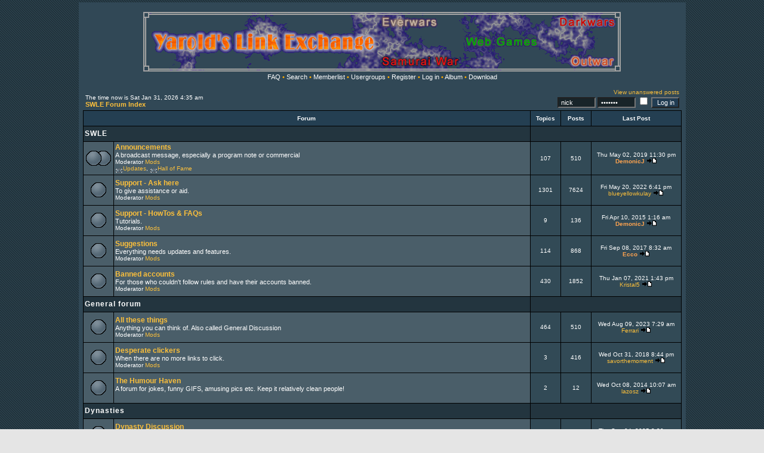

--- FILE ---
content_type: text/html; charset=UTF-8
request_url: https://yarold.eu/phpBB2/index.php?sid=83bdd0174d0cac3b4d122fe9e6cd8ac4
body_size: 5927
content:
<!DOCTYPE HTML PUBLIC "-//W3C//DTD HTML 4.01 Transitional//EN">
<html dir="ltr">
<head>
  <meta http-equiv="Content-Type" content="text/html; charset=utf-8">
  <meta http-equiv="Content-Style-Type" content="text/css">
      <title>SWLE :: Forum index</title>
  <link rel="stylesheet" href="templates/Akagahara/Akagahara.css" type="text/css">
	<script language="Javascript" type="text/javascript">
	<!--
	var factive_color = '#314952';
	var faonmouse_color = '#';
	var faonmouse2_color = '#';
	var l_empty_message = 'You must enter a message when posting.';
	var no_text_selected = 'Select a text anywhere on a page and try again';
	var cname = 'bb4e52655e-1';
	var cpath = '/';
	var cdomain = 'yarold.eu';
	var csecure = '0';
				//-->
	</script>
	<script language="JavaScript" type="text/javascript" src="images/jsscripts.js"></script>
		<script language="JavaScript" type="text/javascript" src="templates/Akagahara/overlib.js"><!-- overLIB (c) Erik Bosrup --></script>
	</head>
<body bgcolor="#E5E5E5" text="#ffffff" link="#ffad00" vlink="#ffad00" onload="focus_field('focus');">
<div id="overDiv" style="position:absolute; visibility:hidden; filter: alpha(opacity=85); -moz-opacity: 0.85; z-index: 10"></div>

<a name="top"></a><table width="80%" cellspacing="0" cellpadding="7" border="0" align="center">
   <tr>
      <td class="bodyline">
	                             <table width="80%" cellspacing="0" cellpadding="8" border="0" align="center">
            <tr>
              <td align="center" width="100%" valign="middle">
              <a href="index.php?sid=98518a245bcbf7a8a8b4a1f5af7a6930"><img src="http://swle.yarold.eu/img/banner.gif" border="0" alt="SWLE Forum Index" align="middle" vspace="1" /></a>
                  <table cellspacing="0" cellpadding="2" border="0">
                     <tr>
                        <td align="center" valign="top" nowrap="nowrap">  </span>

                        <span class="mainmenu">
<!--			<span class="style1">&bull;</span>&nbsp;<a href="index.php" class="mainmenu">Strona G&#322;�wna</a>
                        <span class="style1">&bull;</span>&nbsp;-->
			<a href="faq.php?sid=98518a245bcbf7a8a8b4a1f5af7a6930" class="mainmenu">FAQ</a>
                        <span class="style1">&bull;</span>&nbsp;<a href="search.php?sid=98518a245bcbf7a8a8b4a1f5af7a6930" class="mainmenu">Search</a>
                        <span class="style1">&bull;</span>&nbsp;<a href="memberlist.php?sid=98518a245bcbf7a8a8b4a1f5af7a6930" class="mainmenu">Memberlist</a>
                        <span class="style1">&bull;</span>&nbsp;<a href="groupcp.php?sid=98518a245bcbf7a8a8b4a1f5af7a6930" class="mainmenu">Usergroups</a>
                                                <span class="style1">&bull;</span>&nbsp;<a href="profile.php?mode=register&amp;sid=98518a245bcbf7a8a8b4a1f5af7a6930" class="mainmenu">Register</a>
                        <span class="style1">&bull;</span>&nbsp;<a href="login.php?sid=98518a245bcbf7a8a8b4a1f5af7a6930" class="mainmenu">Log in</a>
                                                <span class="style1">&bull;</span>&nbsp;<a href="album.php?sid=98518a245bcbf7a8a8b4a1f5af7a6930" class="mainmenu">Album</a>
                                                                                                <span class="style1">&bull;</span>&nbsp;<a href="dload.php?sid=98518a245bcbf7a8a8b4a1f5af7a6930" class="mainmenu">Download</a>
                                                                                                  </span></td>
                     </tr>
                  </table>
              </td>
                           </tr>
         </table>
         		             


<form method="post" action="login.php?sid=98518a245bcbf7a8a8b4a1f5af7a6930">

<table width="100%" cellspacing="1" cellpadding="3" border="0" align="center">
   <tr>
      <td align="left" valign="bottom"><span class="gensmall">
                  The time now is Sat Jan 31, 2026 4:35 am<br /></span><span class="nav"><a href="index.php?sid=98518a245bcbf7a8a8b4a1f5af7a6930" class="nav">SWLE Forum Index</a></span></td>
         <td align="right" valign="bottom" class="gensmall">
                  <a href="search.php?search_id=unanswered&amp;sid=98518a245bcbf7a8a8b4a1f5af7a6930" class="gensmall">View unanswered posts</a>
		<br />
								<span class="gensmall"><input class="post" onFocus="Active(this); this.value=''" onBlur="NotActive(this)" type="text" name="username" size="8" value="nick"/>&nbsp;<input class="post" onFocus="Active(this); this.value=''" onBlur="NotActive(this)" type="password" name="password" value="1111111" size="8" />
				<input class="text" type="checkbox" name="autologin" />
				<input type="submit" class="liteoption" name="login" value="Log in" /></span>
		      </td>
   </tr>
</table>

</form>

																<table width="100%" cellpadding="2" cellspacing="1" border="0" class="forumline">
				<tr>
					<th colspan="2" width="100%" nowrap="nowrap">&nbsp;Forum&nbsp;</th>
					<th width="50" nowrap="nowrap">&nbsp;Topics&nbsp;</th>
					<th width="50" nowrap="nowrap">&nbsp;Posts&nbsp;</th>
					<th width="150" nowrap="nowrap">&nbsp;Last Post&nbsp;</th>
				</tr>
																																								<tr>
										<td class="cat" width="100%" colspan="2"><span class="cattitle"><a href="index.php?c=3&amp;sid=98518a245bcbf7a8a8b4a1f5af7a6930" class="cattitle">SWLE</a></span></td>
					<td class="rowpic" colspan="3" align="right">&nbsp;</td>
				</tr>
																																												<tr>
										<td class="row1" onMouseOver="onv(this);" onMouseOut="ont(this);" align="center" valign="middle" height="50"><img src="templates/Akagahara/images/cat_folder_big.gif" width="46" height="25" alt="" title="No new posts" /></td>
					<td class="row1" onMouseOver="onv(this);" onMouseOut="ont(this);" width="100%" height="50" colspan="1">
						<span class="forumlink"><a href="viewforum.php?f=5&amp;sid=98518a245bcbf7a8a8b4a1f5af7a6930" class="forumlink">Announcements</a></span><span class="gensmall">&nbsp;&nbsp;<br /></span>
						<span class="genmed"> A broadcast message, especially a program note or commercial<br /></span>
						<span class="gensmall">
							Moderator <a href="groupcp.php?g=382&amp;sid=98518a245bcbf7a8a8b4a1f5af7a6930" class="gensmall" style="">Mods</a>														<br /> <a href="./viewtopic.php?p=56328&amp;sid=98518a245bcbf7a8a8b4a1f5af7a6930#56328"><img src="templates/Akagahara/images/icon_minicat.gif" width="13" height="9" border="0" alt="No new posts" title="No new posts" align="middle" /></a><a href="./viewforum.php?f=83&amp;sid=98518a245bcbf7a8a8b4a1f5af7a6930" title="Site updates forum" class="gensmall">Updates</a>, <a href="./viewtopic.php?p=56621&amp;sid=98518a245bcbf7a8a8b4a1f5af7a6930#56621"><img src="templates/Akagahara/images/icon_minicat.gif" width="13" height="9" border="0" alt="No new posts" title="No new posts" align="middle" /></a><a href="./viewforum.php?f=112&amp;sid=98518a245bcbf7a8a8b4a1f5af7a6930" title="Winners of all contests
" class="gensmall">Hall of Fame</a>													</span></td>
										<td class="row2" onMouseOver="onv2(this);" onMouseOut="ont(this);" align="center" valign="middle" height="50"><span class="gensmall">107</span></td>
					<td class="row2" onMouseOver="onv2(this);" onMouseOut="ont(this);" align="center" valign="middle" height="50"><span class="gensmall">510</span></td>
					<td class="row2" onMouseOver="onv2(this);" onMouseOut="ont(this);" align="center" valign="middle" height="50" nowrap="nowrap"><span class="gensmall">Thu May 02, 2019 11:30 pm<br /><a href="profile.php?mode=viewprofile&amp;u=1463&amp;sid=98518a245bcbf7a8a8b4a1f5af7a6930" style="color:#FFA34F" class="gensmall"><b>DemonicJ</b></a> <a href="viewtopic.php?p=140259&amp;sid=98518a245bcbf7a8a8b4a1f5af7a6930#140259"><img src="templates/Akagahara/images/icon_latest_reply.gif" width="18" height="9" border="0" alt="Last Post" title="Last Post" /></a></span></td>
														</tr>
																																				<tr>
										<td class="row1" onMouseOver="onv(this);" onMouseOut="ont(this);" align="center" valign="middle" height="50"><img src="templates/Akagahara/images/folder_big.gif" width="46" height="25" alt="" title="No new posts" /></td>
					<td class="row1" onMouseOver="onv(this);" onMouseOut="ont(this);" width="100%" height="50" colspan="1">
						<span class="forumlink"><a href="viewforum.php?f=2&amp;sid=98518a245bcbf7a8a8b4a1f5af7a6930" class="forumlink">Support - Ask here</a></span><span class="gensmall">&nbsp;&nbsp;<br /></span>
						<span class="genmed"> To give assistance or aid.<br /></span>
						<span class="gensmall">
							Moderator <a href="groupcp.php?g=382&amp;sid=98518a245bcbf7a8a8b4a1f5af7a6930" class="gensmall" style="">Mods</a>													</span></td>
										<td class="row2" onMouseOver="onv2(this);" onMouseOut="ont(this);" align="center" valign="middle" height="50"><span class="gensmall">1301</span></td>
					<td class="row2" onMouseOver="onv2(this);" onMouseOut="ont(this);" align="center" valign="middle" height="50"><span class="gensmall">7624</span></td>
					<td class="row2" onMouseOver="onv2(this);" onMouseOut="ont(this);" align="center" valign="middle" height="50" nowrap="nowrap"><span class="gensmall">Fri May 20, 2022 6:41 pm<br /><a href="profile.php?mode=viewprofile&amp;u=2531&amp;sid=98518a245bcbf7a8a8b4a1f5af7a6930" class="gensmall">blueyellowkulay</a> <a href="viewtopic.php?p=537187&amp;sid=98518a245bcbf7a8a8b4a1f5af7a6930#537187"><img src="templates/Akagahara/images/icon_latest_reply.gif" width="18" height="9" border="0" alt="Last Post" title="Last Post" /></a></span></td>
														</tr>
																																				<tr>
										<td class="row1" onMouseOver="onv(this);" onMouseOut="ont(this);" align="center" valign="middle" height="50"><img src="templates/Akagahara/images/folder_big.gif" width="46" height="25" alt="" title="No new posts" /></td>
					<td class="row1" onMouseOver="onv(this);" onMouseOut="ont(this);" width="100%" height="50" colspan="1">
						<span class="forumlink"><a href="viewforum.php?f=67&amp;sid=98518a245bcbf7a8a8b4a1f5af7a6930" class="forumlink">Support - HowTos & FAQs</a></span><span class="gensmall">&nbsp;&nbsp;<br /></span>
						<span class="genmed">Tutorials.<br /></span>
						<span class="gensmall">
							Moderator <a href="groupcp.php?g=382&amp;sid=98518a245bcbf7a8a8b4a1f5af7a6930" class="gensmall" style="">Mods</a>													</span></td>
										<td class="row2" onMouseOver="onv2(this);" onMouseOut="ont(this);" align="center" valign="middle" height="50"><span class="gensmall">9</span></td>
					<td class="row2" onMouseOver="onv2(this);" onMouseOut="ont(this);" align="center" valign="middle" height="50"><span class="gensmall">136</span></td>
					<td class="row2" onMouseOver="onv2(this);" onMouseOut="ont(this);" align="center" valign="middle" height="50" nowrap="nowrap"><span class="gensmall">Fri Apr 10, 2015 1:16 am<br /><a href="profile.php?mode=viewprofile&amp;u=1463&amp;sid=98518a245bcbf7a8a8b4a1f5af7a6930" style="color:#FFA34F" class="gensmall"><b>DemonicJ</b></a> <a href="viewtopic.php?p=56421&amp;sid=98518a245bcbf7a8a8b4a1f5af7a6930#56421"><img src="templates/Akagahara/images/icon_latest_reply.gif" width="18" height="9" border="0" alt="Last Post" title="Last Post" /></a></span></td>
														</tr>
																																				<tr>
										<td class="row1" onMouseOver="onv(this);" onMouseOut="ont(this);" align="center" valign="middle" height="50"><img src="templates/Akagahara/images/folder_big.gif" width="46" height="25" alt="" title="No new posts" /></td>
					<td class="row1" onMouseOver="onv(this);" onMouseOut="ont(this);" width="100%" height="50" colspan="1">
						<span class="forumlink"><a href="viewforum.php?f=57&amp;sid=98518a245bcbf7a8a8b4a1f5af7a6930" class="forumlink">Suggestions</a></span><span class="gensmall">&nbsp;&nbsp;<br /></span>
						<span class="genmed">Everything needs updates and features.<br /></span>
						<span class="gensmall">
							Moderator <a href="groupcp.php?g=382&amp;sid=98518a245bcbf7a8a8b4a1f5af7a6930" class="gensmall" style="">Mods</a>													</span></td>
										<td class="row2" onMouseOver="onv2(this);" onMouseOut="ont(this);" align="center" valign="middle" height="50"><span class="gensmall">114</span></td>
					<td class="row2" onMouseOver="onv2(this);" onMouseOut="ont(this);" align="center" valign="middle" height="50"><span class="gensmall">868</span></td>
					<td class="row2" onMouseOver="onv2(this);" onMouseOut="ont(this);" align="center" valign="middle" height="50" nowrap="nowrap"><span class="gensmall">Fri Sep 08, 2017 8:32 am<br /><a href="profile.php?mode=viewprofile&amp;u=809&amp;sid=98518a245bcbf7a8a8b4a1f5af7a6930" style="color:#FFA34F" class="gensmall"><b>Ecco</b></a> <a href="viewtopic.php?p=56786&amp;sid=98518a245bcbf7a8a8b4a1f5af7a6930#56786"><img src="templates/Akagahara/images/icon_latest_reply.gif" width="18" height="9" border="0" alt="Last Post" title="Last Post" /></a></span></td>
														</tr>
																																				<tr>
										<td class="row1" onMouseOver="onv(this);" onMouseOut="ont(this);" align="center" valign="middle" height="50"><img src="templates/Akagahara/images/folder_big.gif" width="46" height="25" alt="" title="No new posts" /></td>
					<td class="row1" onMouseOver="onv(this);" onMouseOut="ont(this);" width="100%" height="50" colspan="1">
						<span class="forumlink"><a href="viewforum.php?f=55&amp;sid=98518a245bcbf7a8a8b4a1f5af7a6930" class="forumlink">Banned accounts</a></span><span class="gensmall">&nbsp;&nbsp;<br /></span>
						<span class="genmed">For those who couldn't follow rules and have their accounts banned.<br /></span>
						<span class="gensmall">
							Moderator <a href="groupcp.php?g=382&amp;sid=98518a245bcbf7a8a8b4a1f5af7a6930" class="gensmall" style="">Mods</a>													</span></td>
										<td class="row2" onMouseOver="onv2(this);" onMouseOut="ont(this);" align="center" valign="middle" height="50"><span class="gensmall">430</span></td>
					<td class="row2" onMouseOver="onv2(this);" onMouseOut="ont(this);" align="center" valign="middle" height="50"><span class="gensmall">1852</span></td>
					<td class="row2" onMouseOver="onv2(this);" onMouseOut="ont(this);" align="center" valign="middle" height="50" nowrap="nowrap"><span class="gensmall">Thu Jan 07, 2021 1:43 pm<br /><a href="profile.php?mode=viewprofile&amp;u=6731&amp;sid=98518a245bcbf7a8a8b4a1f5af7a6930" class="gensmall">Kristal5</a> <a href="viewtopic.php?p=529858&amp;sid=98518a245bcbf7a8a8b4a1f5af7a6930#529858"><img src="templates/Akagahara/images/icon_latest_reply.gif" width="18" height="9" border="0" alt="Last Post" title="Last Post" /></a></span></td>
														</tr>
																																																																<tr>
										<td class="cat" width="100%" colspan="2"><span class="cattitle"><a href="index.php?c=2&amp;sid=98518a245bcbf7a8a8b4a1f5af7a6930" class="cattitle">General forum</a></span></td>
					<td class="rowpic" colspan="3" align="right">&nbsp;</td>
				</tr>
																																												<tr>
										<td class="row1" onMouseOver="onv(this);" onMouseOut="ont(this);" align="center" valign="middle" height="50"><img src="templates/Akagahara/images/folder_big.gif" width="46" height="25" alt="" title="No new posts" /></td>
					<td class="row1" onMouseOver="onv(this);" onMouseOut="ont(this);" width="100%" height="50" colspan="1">
						<span class="forumlink"><a href="viewforum.php?f=1&amp;sid=98518a245bcbf7a8a8b4a1f5af7a6930" class="forumlink">All these things</a></span><span class="gensmall">&nbsp;&nbsp;<br /></span>
						<span class="genmed">Anything you can think of. Also called General Discussion<br /></span>
						<span class="gensmall">
							Moderator <a href="groupcp.php?g=382&amp;sid=98518a245bcbf7a8a8b4a1f5af7a6930" class="gensmall" style="">Mods</a>													</span></td>
										<td class="row2" onMouseOver="onv2(this);" onMouseOut="ont(this);" align="center" valign="middle" height="50"><span class="gensmall">464</span></td>
					<td class="row2" onMouseOver="onv2(this);" onMouseOut="ont(this);" align="center" valign="middle" height="50"><span class="gensmall">510</span></td>
					<td class="row2" onMouseOver="onv2(this);" onMouseOut="ont(this);" align="center" valign="middle" height="50" nowrap="nowrap"><span class="gensmall">Wed Aug 09, 2023 7:29 am<br /><a href="profile.php?mode=viewprofile&amp;u=1833&amp;sid=98518a245bcbf7a8a8b4a1f5af7a6930" class="gensmall">Ferrari</a> <a href="viewtopic.php?p=537192&amp;sid=98518a245bcbf7a8a8b4a1f5af7a6930#537192"><img src="templates/Akagahara/images/icon_latest_reply.gif" width="18" height="9" border="0" alt="Last Post" title="Last Post" /></a></span></td>
														</tr>
																																				<tr>
										<td class="row1" onMouseOver="onv(this);" onMouseOut="ont(this);" align="center" valign="middle" height="50"><img src="templates/Akagahara/images/folder_big.gif" width="46" height="25" alt="" title="No new posts" /></td>
					<td class="row1" onMouseOver="onv(this);" onMouseOut="ont(this);" width="100%" height="50" colspan="1">
						<span class="forumlink"><a href="viewforum.php?f=18&amp;sid=98518a245bcbf7a8a8b4a1f5af7a6930" class="forumlink">Desperate clickers</a></span><span class="gensmall">&nbsp;&nbsp;<br /></span>
						<span class="genmed">When there are no more links to click.<br /></span>
						<span class="gensmall">
							Moderator <a href="groupcp.php?g=382&amp;sid=98518a245bcbf7a8a8b4a1f5af7a6930" class="gensmall" style="">Mods</a>													</span></td>
										<td class="row2" onMouseOver="onv2(this);" onMouseOut="ont(this);" align="center" valign="middle" height="50"><span class="gensmall">3</span></td>
					<td class="row2" onMouseOver="onv2(this);" onMouseOut="ont(this);" align="center" valign="middle" height="50"><span class="gensmall">416</span></td>
					<td class="row2" onMouseOver="onv2(this);" onMouseOut="ont(this);" align="center" valign="middle" height="50" nowrap="nowrap"><span class="gensmall">Wed Oct 31, 2018 8:44 pm<br /><a href="profile.php?mode=viewprofile&amp;u=7898&amp;sid=98518a245bcbf7a8a8b4a1f5af7a6930" class="gensmall">savorthemoment</a> <a href="viewtopic.php?p=62378&amp;sid=98518a245bcbf7a8a8b4a1f5af7a6930#62378"><img src="templates/Akagahara/images/icon_latest_reply.gif" width="18" height="9" border="0" alt="Last Post" title="Last Post" /></a></span></td>
														</tr>
																																				<tr>
										<td class="row1" onMouseOver="onv(this);" onMouseOut="ont(this);" align="center" valign="middle" height="50"><img src="templates/Akagahara/images/folder_big.gif" width="46" height="25" alt="" title="No new posts" /></td>
					<td class="row1" onMouseOver="onv(this);" onMouseOut="ont(this);" width="100%" height="50" colspan="1">
						<span class="forumlink"><a href="viewforum.php?f=120&amp;sid=98518a245bcbf7a8a8b4a1f5af7a6930" class="forumlink">The Humour Haven</a></span><span class="gensmall">&nbsp;&nbsp;<br /></span>
						<span class="genmed">A forum for jokes, funny GIFS, amusing pics etc.
Keep it relatively clean people!<br /></span>
						<span class="gensmall">
							&nbsp; &nbsp;													</span></td>
										<td class="row2" onMouseOver="onv2(this);" onMouseOut="ont(this);" align="center" valign="middle" height="50"><span class="gensmall">2</span></td>
					<td class="row2" onMouseOver="onv2(this);" onMouseOut="ont(this);" align="center" valign="middle" height="50"><span class="gensmall">12</span></td>
					<td class="row2" onMouseOver="onv2(this);" onMouseOut="ont(this);" align="center" valign="middle" height="50" nowrap="nowrap"><span class="gensmall">Wed Oct 08, 2014 10:07 am<br /><a href="profile.php?mode=viewprofile&amp;u=5497&amp;sid=98518a245bcbf7a8a8b4a1f5af7a6930" class="gensmall">lazosz</a> <a href="viewtopic.php?p=56098&amp;sid=98518a245bcbf7a8a8b4a1f5af7a6930#56098"><img src="templates/Akagahara/images/icon_latest_reply.gif" width="18" height="9" border="0" alt="Last Post" title="Last Post" /></a></span></td>
														</tr>
																																																																<tr>
										<td class="cat" width="100%" colspan="2"><span class="cattitle"><a href="index.php?c=4&amp;sid=98518a245bcbf7a8a8b4a1f5af7a6930" class="cattitle">Dynasties</a></span></td>
					<td class="rowpic" colspan="3" align="right">&nbsp;</td>
				</tr>
																																												<tr>
										<td class="row1" onMouseOver="onv(this);" onMouseOut="ont(this);" align="center" valign="middle" height="50"><img src="templates/Akagahara/images/folder_big.gif" width="46" height="25" alt="" title="No new posts" /></td>
					<td class="row1" onMouseOver="onv(this);" onMouseOut="ont(this);" width="100%" height="50" colspan="1">
						<span class="forumlink"><a href="viewforum.php?f=19&amp;sid=98518a245bcbf7a8a8b4a1f5af7a6930" class="forumlink">Dynasty Discussion</a></span><span class="gensmall">&nbsp;&nbsp;<br /></span>
						<span class="genmed">General dynasty discussions<br /></span>
						<span class="gensmall">
							Moderator <a href="groupcp.php?g=382&amp;sid=98518a245bcbf7a8a8b4a1f5af7a6930" class="gensmall" style="">Mods</a>													</span></td>
										<td class="row2" onMouseOver="onv2(this);" onMouseOut="ont(this);" align="center" valign="middle" height="50"><span class="gensmall">121</span></td>
					<td class="row2" onMouseOver="onv2(this);" onMouseOut="ont(this);" align="center" valign="middle" height="50"><span class="gensmall">1270</span></td>
					<td class="row2" onMouseOver="onv2(this);" onMouseOut="ont(this);" align="center" valign="middle" height="50" nowrap="nowrap"><span class="gensmall">Thu Sep 04, 2025 2:30 pm<br /><a href="profile.php?mode=viewprofile&amp;u=1833&amp;sid=98518a245bcbf7a8a8b4a1f5af7a6930" class="gensmall">Ferrari</a> <a href="viewtopic.php?p=537195&amp;sid=98518a245bcbf7a8a8b4a1f5af7a6930#537195"><img src="templates/Akagahara/images/icon_latest_reply.gif" width="18" height="9" border="0" alt="Last Post" title="Last Post" /></a></span></td>
														</tr>
																																				<tr>
										<td class="row1" onMouseOver="onv(this);" onMouseOut="ont(this);" align="center" valign="middle" height="50"><img src="templates/Akagahara/images/cat_folder_big.gif" width="46" height="25" alt="" title="No new posts" /></td>
					<td class="row1" onMouseOver="onv(this);" onMouseOut="ont(this);" width="100%" height="50" colspan="1">
						<span class="forumlink"><a href="viewforum.php?f=27&amp;sid=98518a245bcbf7a8a8b4a1f5af7a6930" class="forumlink">All Dynasties Forum Spaces</a></span><span class="gensmall">&nbsp;&nbsp;<br /></span>
						<span class="genmed">Any Dynasty that has a forum space is in here<br /></span>
						<span class="gensmall">
							Moderator <a href="groupcp.php?g=382&amp;sid=98518a245bcbf7a8a8b4a1f5af7a6930" class="gensmall" style="">Mods</a>														<br /> <a href="./viewtopic.php?p=56811&amp;sid=98518a245bcbf7a8a8b4a1f5af7a6930#56811"><img src="templates/Akagahara/images/icon_minicat.gif" width="13" height="9" border="0" alt="No new posts" title="No new posts" align="middle" /></a><a href="./viewforum.php?f=59&amp;sid=98518a245bcbf7a8a8b4a1f5af7a6930" title="In the Mob, you are never alone." class="gensmall">The Mob</a>, <a href="./viewtopic.php?p=55154&amp;sid=98518a245bcbf7a8a8b4a1f5af7a6930#55154"><img src="templates/Akagahara/images/icon_minicat.gif" width="13" height="9" border="0" alt="No new posts" title="No new posts" align="middle" /></a><a href="./viewforum.php?f=70&amp;sid=98518a245bcbf7a8a8b4a1f5af7a6930" title="All Games Welcome - No Hidden links -  Minimum 300 Dynasty clicks a day!" class="gensmall">MMC UBC</a>, <a href="./viewtopic.php?p=53393&amp;sid=98518a245bcbf7a8a8b4a1f5af7a6930#53393"><img src="templates/Akagahara/images/icon_minicat.gif" width="13" height="9" border="0" alt="No new posts" title="No new posts" align="middle" /></a><a href="./viewforum.php?f=64&amp;sid=98518a245bcbf7a8a8b4a1f5af7a6930" title="All clickers are welcome - Recruiting - 100 credit sign-up bonus - NO HIDDEN LINKS" class="gensmall">Mini Ming Dynasty</a>, <a href="./viewtopic.php?p=537197&amp;sid=98518a245bcbf7a8a8b4a1f5af7a6930#537197"><img src="templates/Akagahara/images/icon_minicat.gif" width="13" height="9" border="0" alt="No new posts" title="No new posts" align="middle" /></a><a href="./viewforum.php?f=65&amp;sid=98518a245bcbf7a8a8b4a1f5af7a6930" title="NO HIDDEN LINKS! All myminicity-gamers are welcome ;)" class="gensmall">International MMC alliance</a>, <a href="./viewtopic.php?p=43406&amp;sid=98518a245bcbf7a8a8b4a1f5af7a6930#43406"><img src="templates/Akagahara/images/icon_minicat.gif" width="13" height="9" border="0" alt="No new posts" title="No new posts" align="middle" /></a><a href="./viewforum.php?f=6&amp;sid=98518a245bcbf7a8a8b4a1f5af7a6930" title="For those that play all online games, not just SW :) Everyone Welcome :)" class="gensmall">Gamers Alliance</a>, <a href="./viewtopic.php?p=537191&amp;sid=98518a245bcbf7a8a8b4a1f5af7a6930#537191"><img src="templates/Akagahara/images/icon_minicat.gif" width="13" height="9" border="0" alt="No new posts" title="No new posts" align="middle" /></a><a href="./viewforum.php?f=109&amp;sid=98518a245bcbf7a8a8b4a1f5af7a6930" title="The pick of the bunch, only here for pleasure not for pressure!" class="gensmall">The Pick of The Punch</a>, <a href="./viewtopic.php?p=56071&amp;sid=98518a245bcbf7a8a8b4a1f5af7a6930#56071"><img src="templates/Akagahara/images/icon_minicat.gif" width="13" height="9" border="0" alt="No new posts" title="No new posts" align="middle" /></a><a href="./viewforum.php?f=116&amp;sid=98518a245bcbf7a8a8b4a1f5af7a6930" title="" class="gensmall">The Cave of Lucifer</a>													</span></td>
										<td class="row2" onMouseOver="onv2(this);" onMouseOut="ont(this);" align="center" valign="middle" height="50"><span class="gensmall">480</span></td>
					<td class="row2" onMouseOver="onv2(this);" onMouseOut="ont(this);" align="center" valign="middle" height="50"><span class="gensmall">6054</span></td>
					<td class="row2" onMouseOver="onv2(this);" onMouseOut="ont(this);" align="center" valign="middle" height="50" nowrap="nowrap"><span class="gensmall">Sun Sep 07, 2025 8:09 pm<br /><a href="profile.php?mode=viewprofile&amp;u=1833&amp;sid=98518a245bcbf7a8a8b4a1f5af7a6930" class="gensmall">Ferrari</a> <a href="viewtopic.php?p=537197&amp;sid=98518a245bcbf7a8a8b4a1f5af7a6930#537197"><img src="templates/Akagahara/images/icon_latest_reply.gif" width="18" height="9" border="0" alt="Last Post" title="Last Post" /></a></span></td>
														</tr>
																																				<tr>
										<td class="row1" onMouseOver="onv(this);" onMouseOut="ont(this);" align="center" valign="middle" height="50"><img src="templates/Akagahara/images/folder_big.gif" width="46" height="25" alt="" title="No new posts" /></td>
					<td class="row1" onMouseOver="onv(this);" onMouseOut="ont(this);" width="100%" height="50" colspan="1">
						<span class="forumlink"><a href="viewforum.php?f=93&amp;sid=98518a245bcbf7a8a8b4a1f5af7a6930" class="forumlink">Dynasty Archive</a></span><span class="gensmall">&nbsp;&nbsp;<br /></span>
						<span class="genmed">Old, inactive or retired dynasties old posts end up here<br /></span>
						<span class="gensmall">
							&nbsp; &nbsp;													</span></td>
										<td class="row2" onMouseOver="onv2(this);" onMouseOut="ont(this);" align="center" valign="middle" height="50"><span class="gensmall">11</span></td>
					<td class="row2" onMouseOver="onv2(this);" onMouseOut="ont(this);" align="center" valign="middle" height="50"><span class="gensmall">71</span></td>
					<td class="row2" onMouseOver="onv2(this);" onMouseOut="ont(this);" align="center" valign="middle" height="50" nowrap="nowrap"><span class="gensmall">Wed Aug 24, 2011 9:57 pm<br /><a href="profile.php?mode=viewprofile&amp;u=5030&amp;sid=98518a245bcbf7a8a8b4a1f5af7a6930" class="gensmall">GK420</a> <a href="viewtopic.php?p=50941&amp;sid=98518a245bcbf7a8a8b4a1f5af7a6930#50941"><img src="templates/Akagahara/images/icon_latest_reply.gif" width="18" height="9" border="0" alt="Last Post" title="Last Post" /></a></span></td>
														</tr>
																																																																<tr>
										<td class="cat" width="100%" colspan="2"><span class="cattitle"><a href="index.php?c=10&amp;sid=98518a245bcbf7a8a8b4a1f5af7a6930" class="cattitle">The Games Forum</a></span></td>
					<td class="rowpic" colspan="3" align="right">&nbsp;</td>
				</tr>
																																												<tr>
										<td class="row1" onMouseOver="onv(this);" onMouseOut="ont(this);" align="center" valign="middle" height="50"><img src="templates/Akagahara/images/folder_big.gif" width="46" height="25" alt="" title="No new posts" /></td>
					<td class="row1" onMouseOver="onv(this);" onMouseOut="ont(this);" width="100%" height="50" colspan="1">
						<span class="forumlink"><a href="viewforum.php?f=23&amp;sid=98518a245bcbf7a8a8b4a1f5af7a6930" class="forumlink">Other games</a></span><span class="gensmall">&nbsp;&nbsp;<br /></span>
						<span class="genmed">Talk about all your favorite games<br /></span>
						<span class="gensmall">
							Moderator <a href="groupcp.php?g=382&amp;sid=98518a245bcbf7a8a8b4a1f5af7a6930" class="gensmall" style="">Mods</a>													</span></td>
										<td class="row2" onMouseOver="onv2(this);" onMouseOut="ont(this);" align="center" valign="middle" height="50"><span class="gensmall">479713</span></td>
					<td class="row2" onMouseOver="onv2(this);" onMouseOut="ont(this);" align="center" valign="middle" height="50"><span class="gensmall">479724</span></td>
					<td class="row2" onMouseOver="onv2(this);" onMouseOut="ont(this);" align="center" valign="middle" height="50" nowrap="nowrap"><span class="gensmall">Tue Aug 22, 2023 1:07 pm<br /><a href="profile.php?mode=viewprofile&amp;u=1833&amp;sid=98518a245bcbf7a8a8b4a1f5af7a6930" class="gensmall">Ferrari</a> <a href="viewtopic.php?p=537193&amp;sid=98518a245bcbf7a8a8b4a1f5af7a6930#537193"><img src="templates/Akagahara/images/icon_latest_reply.gif" width="18" height="9" border="0" alt="Last Post" title="Last Post" /></a></span></td>
														</tr>
																																				<tr>
										<td class="row1" onMouseOver="onv(this);" onMouseOut="ont(this);" align="center" valign="middle" height="50"><img src="templates/Akagahara/images/cat_folder_big.gif" width="46" height="25" alt="" title="No new posts" /></td>
					<td class="row1" onMouseOver="onv(this);" onMouseOut="ont(this);" width="100%" height="50" colspan="1">
						<span class="forumlink"><a href="viewforum.php?f=104&amp;sid=98518a245bcbf7a8a8b4a1f5af7a6930" class="forumlink">All Games Forum Area</a></span><span class="gensmall">&nbsp;&nbsp;<br /></span>
						<span class="genmed"><br /></span>
						<span class="gensmall">
							&nbsp; &nbsp;														<br /> <a href="./viewtopic.php?p=55930&amp;sid=98518a245bcbf7a8a8b4a1f5af7a6930#55930"><img src="templates/Akagahara/images/icon_minicat.gif" width="13" height="9" border="0" alt="No new posts" title="No new posts" align="middle" /></a><a href="./viewforum.php?f=106&amp;sid=98518a245bcbf7a8a8b4a1f5af7a6930" title="" class="gensmall">Virtuadopt</a>, <a href="./viewtopic.php?p=52210&amp;sid=98518a245bcbf7a8a8b4a1f5af7a6930#52210"><img src="templates/Akagahara/images/icon_minicat.gif" width="13" height="9" border="0" alt="No new posts" title="No new posts" align="middle" /></a><a href="./viewforum.php?f=107&amp;sid=98518a245bcbf7a8a8b4a1f5af7a6930" title="" class="gensmall">My3DCity</a>, <a href="./viewtopic.php?p=55178&amp;sid=98518a245bcbf7a8a8b4a1f5af7a6930#55178"><img src="templates/Akagahara/images/icon_minicat.gif" width="13" height="9" border="0" alt="No new posts" title="No new posts" align="middle" /></a><a href="./viewforum.php?f=108&amp;sid=98518a245bcbf7a8a8b4a1f5af7a6930" title="" class="gensmall">fatherface</a>, <a href="./viewtopic.php?p=56331&amp;sid=98518a245bcbf7a8a8b4a1f5af7a6930#56331"><img src="templates/Akagahara/images/icon_minicat.gif" width="13" height="9" border="0" alt="No new posts" title="No new posts" align="middle" /></a><a href="./viewforum.php?f=111&amp;sid=98518a245bcbf7a8a8b4a1f5af7a6930" title="" class="gensmall">FutureRP</a>, <a href="./viewtopic.php?p=56647&amp;sid=98518a245bcbf7a8a8b4a1f5af7a6930#56647"><img src="templates/Akagahara/images/icon_minicat.gif" width="13" height="9" border="0" alt="No new posts" title="No new posts" align="middle" /></a><a href="./viewforum.php?f=122&amp;sid=98518a245bcbf7a8a8b4a1f5af7a6930" title="" class="gensmall">Tales of Ostlea</a>													</span></td>
										<td class="row2" onMouseOver="onv2(this);" onMouseOut="ont(this);" align="center" valign="middle" height="50"><span class="gensmall">22</span></td>
					<td class="row2" onMouseOver="onv2(this);" onMouseOut="ont(this);" align="center" valign="middle" height="50"><span class="gensmall">33</span></td>
					<td class="row2" onMouseOver="onv2(this);" onMouseOut="ont(this);" align="center" valign="middle" height="50" nowrap="nowrap"><span class="gensmall">Fri Oct 09, 2015 1:14 am<br /><a href="profile.php?mode=viewprofile&amp;u=1463&amp;sid=98518a245bcbf7a8a8b4a1f5af7a6930" style="color:#FFA34F" class="gensmall"><b>DemonicJ</b></a> <a href="viewtopic.php?p=56647&amp;sid=98518a245bcbf7a8a8b4a1f5af7a6930#56647"><img src="templates/Akagahara/images/icon_latest_reply.gif" width="18" height="9" border="0" alt="Last Post" title="Last Post" /></a></span></td>
														</tr>
																																				<tr>
										<td class="row1" onMouseOver="onv(this);" onMouseOut="ont(this);" align="center" valign="middle" height="50"><img src="templates/Akagahara/images/cat_folder_locked_big.gif" width="46" height="25" alt="" title="This forum is locked: you cannot post, reply to, or edit topics." /></td>
					<td class="row1" onMouseOver="onv(this);" onMouseOut="ont(this);" width="100%" height="50" colspan="1">
						<span class="forumlink"><a href="viewforum.php?f=117&amp;sid=98518a245bcbf7a8a8b4a1f5af7a6930" class="forumlink">Games Archive</a></span><span class="gensmall">&nbsp;&nbsp;<br /></span>
						<span class="genmed"><br /></span>
						<span class="gensmall">
							&nbsp; &nbsp;														<br /> <a href="./viewtopic.php?p=&amp;sid=98518a245bcbf7a8a8b4a1f5af7a6930#"><img src="templates/Akagahara/images/icon_minicat_lock.gif" width="13" height="9" border="0" alt="This forum is locked: you cannot post, reply to, or edit topics." title="This forum is locked: you cannot post, reply to, or edit topics." align="middle" /></a><a href="./viewforum.php?f=105&amp;sid=98518a245bcbf7a8a8b4a1f5af7a6930" title="Game is dead" class="gensmall">Zwars</a>													</span></td>
										<td class="row2" onMouseOver="onv2(this);" onMouseOut="ont(this);" align="center" valign="middle" height="50"><span class="gensmall">1</span></td>
					<td class="row2" onMouseOver="onv2(this);" onMouseOut="ont(this);" align="center" valign="middle" height="50"><span class="gensmall">3</span></td>
					<td class="row2" onMouseOver="onv2(this);" onMouseOut="ont(this);" align="center" valign="middle" height="50" nowrap="nowrap"><span class="gensmall">--</span></td>
														</tr>
																																																																																</table>
												
<form method="post" action="index.php?sid=98518a245bcbf7a8a8b4a1f5af7a6930" name="quickchange">
<table width="100%" cellspacing="1" border="0" align="center" cellpadding="3">
   <tr>
		<td align="left"><span class="gensmall">
					</span></td>
		<td align="right"><span class="gensmall">[ <a href="javascript:void(0);" OnClick="window.open('customize.php?sid=98518a245bcbf7a8a8b4a1f5af7a6930', 'WindowOpen', 'HEIGHT=500,resizable=yes,scrollbars=yes,WIDTH=380');" style="text-decoration: none;">Preferences</a> ]&nbsp;
						Board Style: 
			<select name="template" onchange="this.form.submit()" style="font-size:9px;"><option value="9" selected="selected">Akagahara</option><option value="8">subBlack</option><option value="1">subSilver</option><option value="10">subTrail</option></select>					</span></td>
   </tr>
</table>
</form>


      <table width="100%" cellpadding="3" cellspacing="1" border="0" class="forumline">
      <tr>
         <td class="catHead" colspan="2" height="28"><span class="cattitle"><a href="viewonline.php?sid=98518a245bcbf7a8a8b4a1f5af7a6930" class="cattitle" title="View details">Who is Online</a></span></td>
      </tr>
      <tr>
         <td class="row1" onMouseOver="onv(this);" onMouseOut="ont(this);" align="center" valign="middle" rowspan="6">
            <img src="templates/Akagahara/images/whosonline.gif" width="46" height="25" alt="" /></td>
         <td class="row1" onMouseOver="onv(this);" onMouseOut="ont(this);" align="left" width="100%">
            <span class="gensmall">Our users have posted a total of <b>512407</b> articles, topics <b>484104</b><br />We have <b>4269</b> registered users<br />The newest registered user is <b><a href="profile.php?mode=viewprofile&amp;u=16112&amp;sid=98518a245bcbf7a8a8b4a1f5af7a6930" class="gensmall">Feral71</a></b><br />This board have totally <b>18552943</b> visitors</span></td>
      </tr>
      <tr>
         <td class="row1" onMouseOver="onv(this);" onMouseOut="ont(this);" align="left">
            <span class="gensmall">In total there are <b>2</b> users online :: 0 Registered, 0 Hidden and 2 Guests<br />Registered Users: None<br />Most users ever online was <b>2092</b> on Sat Apr 17, 2021 4:26 am						<a href="javascript:void();" class="gensmall" style="color: #FFA34F; font-weight: bold">Administrator</a>
						&bull;
									<a href="javascript:void();" class="gensmall" style="color: #993333; font-weight: bold">Junior Admin</a>
						&bull;
									<a href="javascript:void();" class="gensmall" style="color: #006600; font-weight: bold">Moderator</a>
						&bull;
									<a href="groupcp.php?g=6533&amp;sid=98518a245bcbf7a8a8b4a1f5af7a6930" class="gensmall" style="color: #FF3300; font-family: Comic Sans MS; font-weight: bold; Artist">Artist</a>
									<br />Users last 24 hours: <a href="profile.php?mode=viewprofile&amp;u=3638&amp;sid=98518a245bcbf7a8a8b4a1f5af7a6930" class="gensmall">Dragonstar</a></span></td>
      </tr>
            <tr>
         <td class="row1" onMouseOver="onv(this);" onMouseOut="ont(this);" align="left">
            <span class="gensmall">Users with a birthday today: &nbsp;<b><a href="profile.php?mode=viewprofile&amp;u=2073&amp;sid=98518a245bcbf7a8a8b4a1f5af7a6930" class="mainmenu">lampwarez</a></b> (53) <a href="index.php?mode=congratulations&amp;user=2073&amp;user_age=53&amp;sid=98518a245bcbf7a8a8b4a1f5af7a6930" class="gensmall">(congratulations)</a> &nbsp;<b><a href="profile.php?mode=viewprofile&amp;u=6063&amp;sid=98518a245bcbf7a8a8b4a1f5af7a6930" class="mainmenu">prettypunk</a></b> (32) <a href="index.php?mode=congratulations&amp;user=6063&amp;user_age=32&amp;sid=98518a245bcbf7a8a8b4a1f5af7a6930" class="gensmall">(congratulations)</a><br />Users with a birthday within the next 7 days: <a href="profile.php?mode=viewprofile&amp;u=5446&amp;sid=98518a245bcbf7a8a8b4a1f5af7a6930" class="gensmall"><b>AnanoKimi</a></b>(36) <a href="profile.php?mode=viewprofile&amp;u=2870&amp;sid=98518a245bcbf7a8a8b4a1f5af7a6930" class="gensmall"><b>aquarius67</a></b>(59) <a href="profile.php?mode=viewprofile&amp;u=3898&amp;sid=98518a245bcbf7a8a8b4a1f5af7a6930" class="gensmall"><b>bigenzo</a></b>(64) <a href="profile.php?mode=viewprofile&amp;u=3304&amp;sid=98518a245bcbf7a8a8b4a1f5af7a6930" class="gensmall"><b>deathdemon</a></b>(39) <a href="profile.php?mode=viewprofile&amp;u=13612&amp;sid=98518a245bcbf7a8a8b4a1f5af7a6930" class="gensmall"><b>EmelyBql</a></b>(38) <a href="profile.php?mode=viewprofile&amp;u=14108&amp;sid=98518a245bcbf7a8a8b4a1f5af7a6930" class="gensmall"><b>EugeneXi</a></b>(47) <a href="profile.php?mode=viewprofile&amp;u=3028&amp;sid=98518a245bcbf7a8a8b4a1f5af7a6930" class="gensmall"><b>evangeline5432</a></b>(32) <a href="profile.php?mode=viewprofile&amp;u=2955&amp;sid=98518a245bcbf7a8a8b4a1f5af7a6930" class="gensmall"><b>fantasyruls</a></b>(35) <a href="profile.php?mode=viewprofile&amp;u=10091&amp;sid=98518a245bcbf7a8a8b4a1f5af7a6930" class="gensmall"><b>GeraldBi</a></b>(41) <a href="profile.php?mode=viewprofile&amp;u=5808&amp;sid=98518a245bcbf7a8a8b4a1f5af7a6930" class="gensmall"><b>Godfather[FRP]</a></b>(33) <a href="profile.php?mode=viewprofile&amp;u=3443&amp;sid=98518a245bcbf7a8a8b4a1f5af7a6930" class="gensmall"><b>Jackulwulf</a></b>(43) <a href="profile.php?mode=viewprofile&amp;u=12143&amp;sid=98518a245bcbf7a8a8b4a1f5af7a6930" class="gensmall"><b>Kerri32R</a></b>(43) <a href="profile.php?mode=viewprofile&amp;u=3098&amp;sid=98518a245bcbf7a8a8b4a1f5af7a6930" class="gensmall"><b>kju</a></b>(60) <a href="profile.php?mode=viewprofile&amp;u=2180&amp;sid=98518a245bcbf7a8a8b4a1f5af7a6930" class="gensmall"><b>Laylali</a></b>(47) <a href="profile.php?mode=viewprofile&amp;u=5101&amp;sid=98518a245bcbf7a8a8b4a1f5af7a6930" class="gensmall"><b>nyxulfr</a></b>(43) <a href="profile.php?mode=viewprofile&amp;u=2260&amp;sid=98518a245bcbf7a8a8b4a1f5af7a6930" class="gensmall"><b>Starfighter</a></b>(55) <a href="profile.php?mode=viewprofile&amp;u=12378&amp;sid=98518a245bcbf7a8a8b4a1f5af7a6930" class="gensmall"><b>SvenVent</a></b>(42) <a href="profile.php?mode=viewprofile&amp;u=4064&amp;sid=98518a245bcbf7a8a8b4a1f5af7a6930" class="gensmall"><b>Waters</a></b>(40)</span></td>
      </tr>
                              <tr>
         <td class="row1" onMouseOver="onv(this);" onMouseOut="ont(this);" align="left">
         <span class="gensmall"><a href="warnings.php?sid=98518a245bcbf7a8a8b4a1f5af7a6930" class="gensmall">Reprimand users</a></span></td>
      </tr>
         </table>

   <table width="100%" cellpadding="1" cellspacing="1" border="0">
      <tr>
         <td align="left" valign="top"><span class="gensmall"></span></td>
      </tr>
   </table>

      <br clear="all" />
   <table cellspacing="3" border="0" align="center" cellpadding="0">
      <tr>
         <td width="20" align="center"><img src="templates/Akagahara/images/folder_new.gif" width="19" height="18" alt=""/></td>
         <td><span class="gensmall">New posts</span></td>
         <td>&nbsp;&nbsp;</td>
         <td width="20" align="center"><img src="templates/Akagahara/images/folder.gif" width="19" height="18" alt="" /></td>
         <td><span class="gensmall">No new posts</span></td>
         <td>&nbsp;&nbsp;</td>
         <td width="20" align="center"><img src="templates/Akagahara/images/folder_lock.gif" width="19" height="18" alt="" /></td>
         <td><span class="gensmall">Forum is locked</span></td>
      </tr>
   </table>
	<br />
<form name="post" action="shoutbox_view.php?sid=98518a245bcbf7a8a8b4a1f5af7a6930" method="POST" target="shout_iframe" onsubmit="return false;">
<table width="630" align="center" cellpadding="0" cellspacing="0" border="0" class="forumline" style="border-width: 1px;">
	<tr>
		<td class="catHead" align="center" height="25"><span class="cattitle"><a href="shoutbox_view.php?sid=98518a245bcbf7a8a8b4a1f5af7a6930" class="mainmenu" title="All Messages">ShoutBox</a></span></td>
	</tr>
	<tr>
		<td class="row1" align="center" valign="middle"><iframe style="border-width: 1px;" name="shout_iframe" src="shoutbox_view.php?sid=98518a245bcbf7a8a8b4a1f5af7a6930" width="630" height="130"></iframe></td>
	</tr>
	<tr>
		<td class="row1" align="center" valign="bottom" nowrap="nowrap"><span class="gensmall">
		Message: <input type="text" name="message" style="height:17px;font-size:9px;width:360px;" size="60" maxlength="500" value="" class="post" onFocus="Active(this)" onBlur="NotActive(this)">
		&nbsp;<input type="submit" name="submit_button" value="Submit" class="button" style="font-size:9px; height:17px;" onclick="this.form.submit(); post.message.value=''; return false;">
		&nbsp;<input type="submit" name="refresh" value="R" style="font-size:9px; height:17px; cursor: pointer" title="Refresh" class="button" onclick="post.message.value=''; this.form.submit();" />
		<input type="hidden" name="mode" value="submit"></span></td>
	</tr>
</table>
</form>
      <div align="center"><span class="copyright"><br />
   Powered by <a href="http://www.phpbb.com" target="_blank" class="copyright">phpBB</a> modified by <a href="http://www.przemo.org/phpBB2/" class="copyright" target="_blank">Przemo</a> &copy; 2003 phpBB Group<br /><center><b>Akagahara</b> style created by <a href="http://nash-.deviantart.com" target="_blank"><b>Nash</b></a> modified v0.8 by <a href="http://rawax.net/"><b>warna</b></a></center></span></div><center></center></td></tr></table></body>
</html>


--- FILE ---
content_type: text/html; charset=UTF-8
request_url: https://yarold.eu/phpBB2/shoutbox_view.php?sid=98518a245bcbf7a8a8b4a1f5af7a6930
body_size: 330
content:
<!DOCTYPE HTML PUBLIC "-//W3C//DTD HTML 4.01 Transitional//EN">
<head>
 <meta http-equiv="Content-Type" content="text/html; charset=utf-8">
 <meta http-equiv="Content-Style-Type" content="text/css">
 <title>ShoutBox</title>
 <link rel="stylesheet" href="templates/Akagahara/Akagahara.css" type="text/css">
</head>
<body bgcolor="#E5E5E5" text="#000000" link="#006699" vlink="#5493B4" onload="window.scrollTo(0,99999);" style="padding: 0px; margin: 0px;">
<script language="JavaScript" type="text/javascript"> 
<!-- 
    if (window.parent && window.parent.document && window.parent.document.post) 
        window.parent.document.post.message.value = ''; 
//--> 
</script>
</body>
</html>
